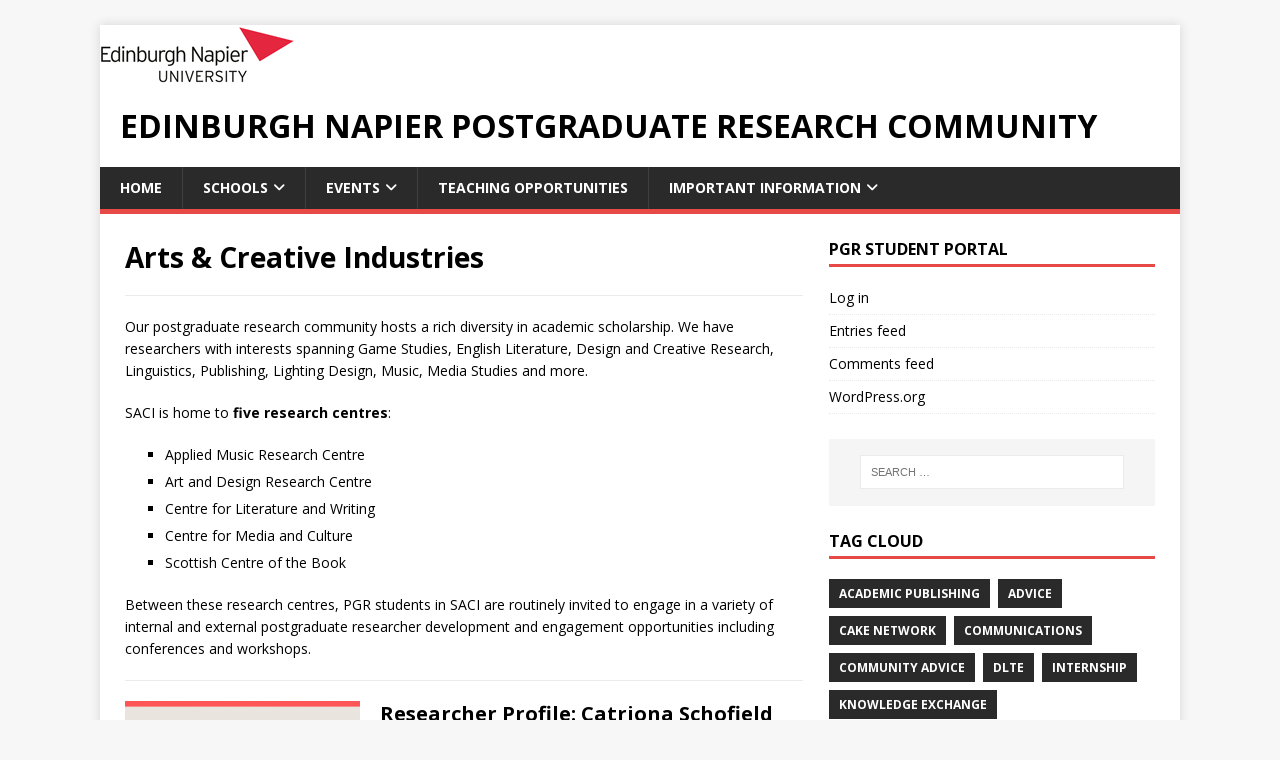

--- FILE ---
content_type: text/html; charset=UTF-8
request_url: https://blogs.napier.ac.uk/pgrcommunity/category/arts-creative-industries/
body_size: 45463
content:
<!DOCTYPE html>
<html class="no-js" lang="en-GB">
<head>
<meta charset="UTF-8">
<meta name="viewport" content="width=device-width, initial-scale=1.0">
<link rel="profile" href="http://gmpg.org/xfn/11" />
<meta name='robots' content='index, follow, max-image-preview:large, max-snippet:-1, max-video-preview:-1' />

	<!-- This site is optimized with the Yoast SEO plugin v26.6 - https://yoast.com/wordpress/plugins/seo/ -->
	<title>Arts &amp; Creative Industries Archives - Edinburgh Napier Postgraduate Research Community</title>
	<link rel="canonical" href="https://blogs.napier.ac.uk/pgrcommunity/category/arts-creative-industries/" />
	<meta property="og:locale" content="en_GB" />
	<meta property="og:type" content="article" />
	<meta property="og:title" content="Arts &amp; Creative Industries Archives - Edinburgh Napier Postgraduate Research Community" />
	<meta property="og:description" content="Our postgraduate research community hosts a rich diversity in academic scholarship. We have researchers with interests spanning Game Studies, English Literature, Design and Creative Research, Linguistics, Publishing, Lighting Design, Music, Media Studies and more. SACI is home to five research centres: Applied Music Research Centre Art and Design Research Centre Centre for Literature and Writing Centre for Media and Culture Scottish Centre of the Book Between these research centres, PGR students in SACI are routinely invited to engage in a variety of internal and external postgraduate researcher development and engagement opportunities including conferences and workshops." />
	<meta property="og:url" content="https://blogs.napier.ac.uk/pgrcommunity/category/arts-creative-industries/" />
	<meta property="og:site_name" content="Edinburgh Napier Postgraduate Research Community" />
	<meta name="twitter:card" content="summary_large_image" />
	<script type="application/ld+json" class="yoast-schema-graph">{"@context":"https://schema.org","@graph":[{"@type":"CollectionPage","@id":"https://blogs.napier.ac.uk/pgrcommunity/category/arts-creative-industries/","url":"https://blogs.napier.ac.uk/pgrcommunity/category/arts-creative-industries/","name":"Arts &amp; Creative Industries Archives - Edinburgh Napier Postgraduate Research Community","isPartOf":{"@id":"https://blogs.napier.ac.uk/pgrcommunity/#website"},"primaryImageOfPage":{"@id":"https://blogs.napier.ac.uk/pgrcommunity/category/arts-creative-industries/#primaryimage"},"image":{"@id":"https://blogs.napier.ac.uk/pgrcommunity/category/arts-creative-industries/#primaryimage"},"thumbnailUrl":"https://blogs.napier.ac.uk/pgrcommunity/wp-content/uploads/sites/82/2021/09/researcher-profile-1.png","breadcrumb":{"@id":"https://blogs.napier.ac.uk/pgrcommunity/category/arts-creative-industries/#breadcrumb"},"inLanguage":"en-GB"},{"@type":"ImageObject","inLanguage":"en-GB","@id":"https://blogs.napier.ac.uk/pgrcommunity/category/arts-creative-industries/#primaryimage","url":"https://blogs.napier.ac.uk/pgrcommunity/wp-content/uploads/sites/82/2021/09/researcher-profile-1.png","contentUrl":"https://blogs.napier.ac.uk/pgrcommunity/wp-content/uploads/sites/82/2021/09/researcher-profile-1.png","width":555,"height":312},{"@type":"BreadcrumbList","@id":"https://blogs.napier.ac.uk/pgrcommunity/category/arts-creative-industries/#breadcrumb","itemListElement":[{"@type":"ListItem","position":1,"name":"Home","item":"https://blogs.napier.ac.uk/pgrcommunity/"},{"@type":"ListItem","position":2,"name":"Arts &amp; Creative Industries"}]},{"@type":"WebSite","@id":"https://blogs.napier.ac.uk/pgrcommunity/#website","url":"https://blogs.napier.ac.uk/pgrcommunity/","name":"Edinburgh Napier Postgraduate Research Community","description":"","potentialAction":[{"@type":"SearchAction","target":{"@type":"EntryPoint","urlTemplate":"https://blogs.napier.ac.uk/pgrcommunity/?s={search_term_string}"},"query-input":{"@type":"PropertyValueSpecification","valueRequired":true,"valueName":"search_term_string"}}],"inLanguage":"en-GB"}]}</script>
	<!-- / Yoast SEO plugin. -->


<link rel='dns-prefetch' href='//fonts.googleapis.com' />
<link rel="alternate" type="application/rss+xml" title="Edinburgh Napier Postgraduate Research Community &raquo; Feed" href="https://blogs.napier.ac.uk/pgrcommunity/feed/" />
<link rel="alternate" type="application/rss+xml" title="Edinburgh Napier Postgraduate Research Community &raquo; Comments Feed" href="https://blogs.napier.ac.uk/pgrcommunity/comments/feed/" />
<link rel="alternate" type="text/calendar" title="Edinburgh Napier Postgraduate Research Community &raquo; iCal Feed" href="https://blogs.napier.ac.uk/pgrcommunity/events/?ical=1" />
<link rel="alternate" type="application/rss+xml" title="Edinburgh Napier Postgraduate Research Community &raquo; Arts &amp; Creative Industries Category Feed" href="https://blogs.napier.ac.uk/pgrcommunity/category/arts-creative-industries/feed/" />
<style id='wp-img-auto-sizes-contain-inline-css' type='text/css'>
img:is([sizes=auto i],[sizes^="auto," i]){contain-intrinsic-size:3000px 1500px}
/*# sourceURL=wp-img-auto-sizes-contain-inline-css */
</style>
<style id='wp-emoji-styles-inline-css' type='text/css'>

	img.wp-smiley, img.emoji {
		display: inline !important;
		border: none !important;
		box-shadow: none !important;
		height: 1em !important;
		width: 1em !important;
		margin: 0 0.07em !important;
		vertical-align: -0.1em !important;
		background: none !important;
		padding: 0 !important;
	}
/*# sourceURL=wp-emoji-styles-inline-css */
</style>
<link rel='stylesheet' id='wp-block-library-css' href='https://blogs.napier.ac.uk/pgrcommunity/wp-content/plugins/gutenberg/build/styles/block-library/style.css?ver=22.3.0' type='text/css' media='all' />
<style id='global-styles-inline-css' type='text/css'>
:root{--wp--preset--aspect-ratio--square: 1;--wp--preset--aspect-ratio--4-3: 4/3;--wp--preset--aspect-ratio--3-4: 3/4;--wp--preset--aspect-ratio--3-2: 3/2;--wp--preset--aspect-ratio--2-3: 2/3;--wp--preset--aspect-ratio--16-9: 16/9;--wp--preset--aspect-ratio--9-16: 9/16;--wp--preset--color--black: #000000;--wp--preset--color--cyan-bluish-gray: #abb8c3;--wp--preset--color--white: #ffffff;--wp--preset--color--pale-pink: #f78da7;--wp--preset--color--vivid-red: #cf2e2e;--wp--preset--color--luminous-vivid-orange: #ff6900;--wp--preset--color--luminous-vivid-amber: #fcb900;--wp--preset--color--light-green-cyan: #7bdcb5;--wp--preset--color--vivid-green-cyan: #00d084;--wp--preset--color--pale-cyan-blue: #8ed1fc;--wp--preset--color--vivid-cyan-blue: #0693e3;--wp--preset--color--vivid-purple: #9b51e0;--wp--preset--gradient--vivid-cyan-blue-to-vivid-purple: linear-gradient(135deg,rgb(6,147,227) 0%,rgb(155,81,224) 100%);--wp--preset--gradient--light-green-cyan-to-vivid-green-cyan: linear-gradient(135deg,rgb(122,220,180) 0%,rgb(0,208,130) 100%);--wp--preset--gradient--luminous-vivid-amber-to-luminous-vivid-orange: linear-gradient(135deg,rgb(252,185,0) 0%,rgb(255,105,0) 100%);--wp--preset--gradient--luminous-vivid-orange-to-vivid-red: linear-gradient(135deg,rgb(255,105,0) 0%,rgb(207,46,46) 100%);--wp--preset--gradient--very-light-gray-to-cyan-bluish-gray: linear-gradient(135deg,rgb(238,238,238) 0%,rgb(169,184,195) 100%);--wp--preset--gradient--cool-to-warm-spectrum: linear-gradient(135deg,rgb(74,234,220) 0%,rgb(151,120,209) 20%,rgb(207,42,186) 40%,rgb(238,44,130) 60%,rgb(251,105,98) 80%,rgb(254,248,76) 100%);--wp--preset--gradient--blush-light-purple: linear-gradient(135deg,rgb(255,206,236) 0%,rgb(152,150,240) 100%);--wp--preset--gradient--blush-bordeaux: linear-gradient(135deg,rgb(254,205,165) 0%,rgb(254,45,45) 50%,rgb(107,0,62) 100%);--wp--preset--gradient--luminous-dusk: linear-gradient(135deg,rgb(255,203,112) 0%,rgb(199,81,192) 50%,rgb(65,88,208) 100%);--wp--preset--gradient--pale-ocean: linear-gradient(135deg,rgb(255,245,203) 0%,rgb(182,227,212) 50%,rgb(51,167,181) 100%);--wp--preset--gradient--electric-grass: linear-gradient(135deg,rgb(202,248,128) 0%,rgb(113,206,126) 100%);--wp--preset--gradient--midnight: linear-gradient(135deg,rgb(2,3,129) 0%,rgb(40,116,252) 100%);--wp--preset--font-size--small: 13px;--wp--preset--font-size--medium: 20px;--wp--preset--font-size--large: 36px;--wp--preset--font-size--x-large: 42px;--wp--preset--spacing--20: 0.44rem;--wp--preset--spacing--30: 0.67rem;--wp--preset--spacing--40: 1rem;--wp--preset--spacing--50: 1.5rem;--wp--preset--spacing--60: 2.25rem;--wp--preset--spacing--70: 3.38rem;--wp--preset--spacing--80: 5.06rem;--wp--preset--shadow--natural: 6px 6px 9px rgba(0, 0, 0, 0.2);--wp--preset--shadow--deep: 12px 12px 50px rgba(0, 0, 0, 0.4);--wp--preset--shadow--sharp: 6px 6px 0px rgba(0, 0, 0, 0.2);--wp--preset--shadow--outlined: 6px 6px 0px -3px rgb(255, 255, 255), 6px 6px rgb(0, 0, 0);--wp--preset--shadow--crisp: 6px 6px 0px rgb(0, 0, 0);}:where(.is-layout-flex){gap: 0.5em;}:where(.is-layout-grid){gap: 0.5em;}body .is-layout-flex{display: flex;}.is-layout-flex{flex-wrap: wrap;align-items: center;}.is-layout-flex > :is(*, div){margin: 0;}body .is-layout-grid{display: grid;}.is-layout-grid > :is(*, div){margin: 0;}:where(.wp-block-columns.is-layout-flex){gap: 2em;}:where(.wp-block-columns.is-layout-grid){gap: 2em;}:where(.wp-block-post-template.is-layout-flex){gap: 1.25em;}:where(.wp-block-post-template.is-layout-grid){gap: 1.25em;}.has-black-color{color: var(--wp--preset--color--black) !important;}.has-cyan-bluish-gray-color{color: var(--wp--preset--color--cyan-bluish-gray) !important;}.has-white-color{color: var(--wp--preset--color--white) !important;}.has-pale-pink-color{color: var(--wp--preset--color--pale-pink) !important;}.has-vivid-red-color{color: var(--wp--preset--color--vivid-red) !important;}.has-luminous-vivid-orange-color{color: var(--wp--preset--color--luminous-vivid-orange) !important;}.has-luminous-vivid-amber-color{color: var(--wp--preset--color--luminous-vivid-amber) !important;}.has-light-green-cyan-color{color: var(--wp--preset--color--light-green-cyan) !important;}.has-vivid-green-cyan-color{color: var(--wp--preset--color--vivid-green-cyan) !important;}.has-pale-cyan-blue-color{color: var(--wp--preset--color--pale-cyan-blue) !important;}.has-vivid-cyan-blue-color{color: var(--wp--preset--color--vivid-cyan-blue) !important;}.has-vivid-purple-color{color: var(--wp--preset--color--vivid-purple) !important;}.has-black-background-color{background-color: var(--wp--preset--color--black) !important;}.has-cyan-bluish-gray-background-color{background-color: var(--wp--preset--color--cyan-bluish-gray) !important;}.has-white-background-color{background-color: var(--wp--preset--color--white) !important;}.has-pale-pink-background-color{background-color: var(--wp--preset--color--pale-pink) !important;}.has-vivid-red-background-color{background-color: var(--wp--preset--color--vivid-red) !important;}.has-luminous-vivid-orange-background-color{background-color: var(--wp--preset--color--luminous-vivid-orange) !important;}.has-luminous-vivid-amber-background-color{background-color: var(--wp--preset--color--luminous-vivid-amber) !important;}.has-light-green-cyan-background-color{background-color: var(--wp--preset--color--light-green-cyan) !important;}.has-vivid-green-cyan-background-color{background-color: var(--wp--preset--color--vivid-green-cyan) !important;}.has-pale-cyan-blue-background-color{background-color: var(--wp--preset--color--pale-cyan-blue) !important;}.has-vivid-cyan-blue-background-color{background-color: var(--wp--preset--color--vivid-cyan-blue) !important;}.has-vivid-purple-background-color{background-color: var(--wp--preset--color--vivid-purple) !important;}.has-black-border-color{border-color: var(--wp--preset--color--black) !important;}.has-cyan-bluish-gray-border-color{border-color: var(--wp--preset--color--cyan-bluish-gray) !important;}.has-white-border-color{border-color: var(--wp--preset--color--white) !important;}.has-pale-pink-border-color{border-color: var(--wp--preset--color--pale-pink) !important;}.has-vivid-red-border-color{border-color: var(--wp--preset--color--vivid-red) !important;}.has-luminous-vivid-orange-border-color{border-color: var(--wp--preset--color--luminous-vivid-orange) !important;}.has-luminous-vivid-amber-border-color{border-color: var(--wp--preset--color--luminous-vivid-amber) !important;}.has-light-green-cyan-border-color{border-color: var(--wp--preset--color--light-green-cyan) !important;}.has-vivid-green-cyan-border-color{border-color: var(--wp--preset--color--vivid-green-cyan) !important;}.has-pale-cyan-blue-border-color{border-color: var(--wp--preset--color--pale-cyan-blue) !important;}.has-vivid-cyan-blue-border-color{border-color: var(--wp--preset--color--vivid-cyan-blue) !important;}.has-vivid-purple-border-color{border-color: var(--wp--preset--color--vivid-purple) !important;}.has-vivid-cyan-blue-to-vivid-purple-gradient-background{background: var(--wp--preset--gradient--vivid-cyan-blue-to-vivid-purple) !important;}.has-light-green-cyan-to-vivid-green-cyan-gradient-background{background: var(--wp--preset--gradient--light-green-cyan-to-vivid-green-cyan) !important;}.has-luminous-vivid-amber-to-luminous-vivid-orange-gradient-background{background: var(--wp--preset--gradient--luminous-vivid-amber-to-luminous-vivid-orange) !important;}.has-luminous-vivid-orange-to-vivid-red-gradient-background{background: var(--wp--preset--gradient--luminous-vivid-orange-to-vivid-red) !important;}.has-very-light-gray-to-cyan-bluish-gray-gradient-background{background: var(--wp--preset--gradient--very-light-gray-to-cyan-bluish-gray) !important;}.has-cool-to-warm-spectrum-gradient-background{background: var(--wp--preset--gradient--cool-to-warm-spectrum) !important;}.has-blush-light-purple-gradient-background{background: var(--wp--preset--gradient--blush-light-purple) !important;}.has-blush-bordeaux-gradient-background{background: var(--wp--preset--gradient--blush-bordeaux) !important;}.has-luminous-dusk-gradient-background{background: var(--wp--preset--gradient--luminous-dusk) !important;}.has-pale-ocean-gradient-background{background: var(--wp--preset--gradient--pale-ocean) !important;}.has-electric-grass-gradient-background{background: var(--wp--preset--gradient--electric-grass) !important;}.has-midnight-gradient-background{background: var(--wp--preset--gradient--midnight) !important;}.has-small-font-size{font-size: var(--wp--preset--font-size--small) !important;}.has-medium-font-size{font-size: var(--wp--preset--font-size--medium) !important;}.has-large-font-size{font-size: var(--wp--preset--font-size--large) !important;}.has-x-large-font-size{font-size: var(--wp--preset--font-size--x-large) !important;}
/*# sourceURL=global-styles-inline-css */
</style>

<style id='classic-theme-styles-inline-css' type='text/css'>
.wp-block-button__link{background-color:#32373c;border-radius:9999px;box-shadow:none;color:#fff;font-size:1.125em;padding:calc(.667em + 2px) calc(1.333em + 2px);text-decoration:none}.wp-block-file__button{background:#32373c;color:#fff}.wp-block-accordion-heading{margin:0}.wp-block-accordion-heading__toggle{background-color:inherit!important;color:inherit!important}.wp-block-accordion-heading__toggle:not(:focus-visible){outline:none}.wp-block-accordion-heading__toggle:focus,.wp-block-accordion-heading__toggle:hover{background-color:inherit!important;border:none;box-shadow:none;color:inherit;padding:var(--wp--preset--spacing--20,1em) 0;text-decoration:none}.wp-block-accordion-heading__toggle:focus-visible{outline:auto;outline-offset:0}
/*# sourceURL=https://blogs.napier.ac.uk/pgrcommunity/wp-content/plugins/gutenberg/build/styles/block-library/classic.css */
</style>
<link rel='stylesheet' id='contact-form-7-css' href='https://blogs.napier.ac.uk/pgrcommunity/wp-content/plugins/contact-form-7/includes/css/styles.css?ver=6.1.4' type='text/css' media='all' />
<link rel='stylesheet' id='h5p-plugin-styles-css' href='https://blogs.napier.ac.uk/pgrcommunity/wp-content/plugins/h5p/h5p-php-library/styles/h5p.css?ver=1.16.2' type='text/css' media='all' />
<link rel='stylesheet' id='mh-google-fonts-css' href='https://fonts.googleapis.com/css?family=Open+Sans:400,400italic,700,600' type='text/css' media='all' />
<link rel='stylesheet' id='mh-magazine-lite-css' href='https://blogs.napier.ac.uk/pgrcommunity/wp-content/themes/mh-magazine-lite/style.css?ver=2.10.0' type='text/css' media='all' />
<link rel='stylesheet' id='mh-font-awesome-css' href='https://blogs.napier.ac.uk/pgrcommunity/wp-content/themes/mh-magazine-lite/includes/font-awesome.min.css' type='text/css' media='all' />
<link rel='stylesheet' id='tablepress-default-css' href='https://blogs.napier.ac.uk/pgrcommunity/wp-content/plugins/tablepress/css/build/default.css?ver=3.2.6' type='text/css' media='all' />
<script type="text/javascript" src="https://blogs.napier.ac.uk/pgrcommunity/wp-content/plugins/stop-user-enumeration/frontend/js/frontend.js?ver=1.7.7" id="stop-user-enumeration-js" defer="defer" data-wp-strategy="defer"></script>
<script type="text/javascript" src="https://blogs.napier.ac.uk/pgrcommunity/wp-includes/js/jquery/jquery.min.js?ver=3.7.1" id="jquery-core-js"></script>
<script type="text/javascript" src="https://blogs.napier.ac.uk/pgrcommunity/wp-includes/js/jquery/jquery-migrate.min.js?ver=3.4.1" id="jquery-migrate-js"></script>
<script type="text/javascript" id="mh-scripts-js-extra">
/* <![CDATA[ */
var mh_magazine = {"text":{"toggle_menu":"Toggle Menu"}};
//# sourceURL=mh-scripts-js-extra
/* ]]> */
</script>
<script type="text/javascript" src="https://blogs.napier.ac.uk/pgrcommunity/wp-content/themes/mh-magazine-lite/js/scripts.js?ver=2.10.0" id="mh-scripts-js"></script>
<link rel="https://api.w.org/" href="https://blogs.napier.ac.uk/pgrcommunity/wp-json/" /><link rel="alternate" title="JSON" type="application/json" href="https://blogs.napier.ac.uk/pgrcommunity/wp-json/wp/v2/categories/4" /><link rel="EditURI" type="application/rsd+xml" title="RSD" href="https://blogs.napier.ac.uk/pgrcommunity/xmlrpc.php?rsd" />
<meta name="generator" content="WordPress 6.9" />
	<link rel="preconnect" href="https://fonts.googleapis.com">
	<link rel="preconnect" href="https://fonts.gstatic.com">
	<meta name="tec-api-version" content="v1"><meta name="tec-api-origin" content="https://blogs.napier.ac.uk/pgrcommunity"><link rel="alternate" href="https://blogs.napier.ac.uk/pgrcommunity/wp-json/tribe/events/v1/" /><!--[if lt IE 9]>
<script src="https://blogs.napier.ac.uk/pgrcommunity/wp-content/themes/mh-magazine-lite/js/css3-mediaqueries.js"></script>
<![endif]-->
	<style id="egf-frontend-styles" type="text/css">
		p {} h1 {} h2 {} h3 {} h4 {} h5 {} h6 {} 	</style>
	</head>
<body id="mh-mobile" class="archive category category-arts-creative-industries category-4 wp-theme-mh-magazine-lite tribe-no-js mh-right-sb" itemscope="itemscope" itemtype="https://schema.org/WebPage">
<div class="mh-container mh-container-outer">
<div class="mh-header-mobile-nav mh-clearfix"></div>
<header class="mh-header" itemscope="itemscope" itemtype="https://schema.org/WPHeader">
	<div class="mh-container mh-container-inner mh-row mh-clearfix">
		<div class="mh-custom-header mh-clearfix">
<a class="mh-header-image-link" href="https://blogs.napier.ac.uk/pgrcommunity/" title="Edinburgh Napier Postgraduate Research Community" rel="home">
<img class="mh-header-image" src="https://blogs.napier.ac.uk/pgrcommunity/wp-content/uploads/sites/82/2020/06/ENU-LOGO.png" height="60" width="215" alt="Edinburgh Napier Postgraduate Research Community" />
</a>
<div class="mh-site-identity">
<div class="mh-site-logo" role="banner" itemscope="itemscope" itemtype="https://schema.org/Brand">
<div class="mh-header-text">
<a class="mh-header-text-link" href="https://blogs.napier.ac.uk/pgrcommunity/" title="Edinburgh Napier Postgraduate Research Community" rel="home">
<h2 class="mh-header-title">Edinburgh Napier Postgraduate Research Community</h2>
</a>
</div>
</div>
</div>
</div>
	</div>
	<div class="mh-main-nav-wrap">
		<nav class="mh-navigation mh-main-nav mh-container mh-container-inner mh-clearfix" itemscope="itemscope" itemtype="https://schema.org/SiteNavigationElement">
			<div class="menu-top-navigation-container"><ul id="menu-top-navigation" class="menu"><li id="menu-item-16" class="menu-item menu-item-type-custom menu-item-object-custom menu-item-home menu-item-16"><a href="http://blogs.napier.ac.uk/pgrcommunity/">Home</a></li>
<li id="menu-item-15" class="menu-item menu-item-type-post_type menu-item-object-page current-menu-ancestor current-menu-parent current_page_parent current_page_ancestor menu-item-has-children menu-item-15"><a href="https://blogs.napier.ac.uk/pgrcommunity/schools/">Schools</a>
<ul class="sub-menu">
	<li id="menu-item-8" class="menu-item menu-item-type-taxonomy menu-item-object-category menu-item-8"><a href="https://blogs.napier.ac.uk/pgrcommunity/category/applied-sciences/">Applied Sciences</a></li>
	<li id="menu-item-9" class="menu-item menu-item-type-taxonomy menu-item-object-category current-menu-item menu-item-9"><a href="https://blogs.napier.ac.uk/pgrcommunity/category/arts-creative-industries/" aria-current="page">Arts &#038; Creative Industries</a></li>
	<li id="menu-item-10" class="menu-item menu-item-type-taxonomy menu-item-object-category menu-item-10"><a href="https://blogs.napier.ac.uk/pgrcommunity/category/business/">Business</a></li>
	<li id="menu-item-11" class="menu-item menu-item-type-taxonomy menu-item-object-category menu-item-11"><a href="https://blogs.napier.ac.uk/pgrcommunity/category/computing/">Computing</a></li>
	<li id="menu-item-12" class="menu-item menu-item-type-taxonomy menu-item-object-category menu-item-12"><a href="https://blogs.napier.ac.uk/pgrcommunity/category/engineering-built-environment/">Engineering &#038; The Built Environment</a></li>
	<li id="menu-item-13" class="menu-item menu-item-type-taxonomy menu-item-object-category menu-item-13"><a href="https://blogs.napier.ac.uk/pgrcommunity/category/health-social-care/">Health &#038; Social Care</a></li>
</ul>
</li>
<li id="menu-item-19" class="menu-item menu-item-type-post_type menu-item-object-page menu-item-has-children menu-item-19"><a href="https://blogs.napier.ac.uk/pgrcommunity/events-list/">Events</a>
<ul class="sub-menu">
	<li id="menu-item-20" class="menu-item menu-item-type-taxonomy menu-item-object-tribe_events_cat menu-item-20"><a href="https://blogs.napier.ac.uk/pgrcommunity/events/category/academic-events/">Academic Events</a></li>
	<li id="menu-item-21" class="menu-item menu-item-type-taxonomy menu-item-object-tribe_events_cat menu-item-21"><a href="https://blogs.napier.ac.uk/pgrcommunity/events/category/social-events/">Social Events</a></li>
</ul>
</li>
<li id="menu-item-25" class="menu-item menu-item-type-post_type menu-item-object-page menu-item-25"><a href="https://blogs.napier.ac.uk/pgrcommunity/teaching-opportunities/">Teaching Opportunities</a></li>
<li id="menu-item-33" class="menu-item menu-item-type-post_type menu-item-object-page menu-item-has-children menu-item-33"><a href="https://blogs.napier.ac.uk/pgrcommunity/important-information/">Important Information</a>
<ul class="sub-menu">
	<li id="menu-item-34" class="menu-item menu-item-type-taxonomy menu-item-object-category menu-item-34"><a href="https://blogs.napier.ac.uk/pgrcommunity/category/documents/">Documents</a></li>
	<li id="menu-item-40" class="menu-item menu-item-type-post_type menu-item-object-page menu-item-40"><a href="https://blogs.napier.ac.uk/pgrcommunity/faqs/">FAQs</a></li>
	<li id="menu-item-35" class="menu-item menu-item-type-taxonomy menu-item-object-category menu-item-35"><a href="https://blogs.napier.ac.uk/pgrcommunity/category/funding/">Funding</a></li>
	<li id="menu-item-38" class="menu-item menu-item-type-post_type menu-item-object-page menu-item-38"><a href="https://blogs.napier.ac.uk/pgrcommunity/mental-health-links/">Mental Health Links</a></li>
	<li id="menu-item-36" class="menu-item menu-item-type-taxonomy menu-item-object-category menu-item-36"><a href="https://blogs.napier.ac.uk/pgrcommunity/category/new-students/">New Students</a></li>
	<li id="menu-item-37" class="menu-item menu-item-type-taxonomy menu-item-object-category menu-item-37"><a href="https://blogs.napier.ac.uk/pgrcommunity/category/student-reps/">Student Reps</a></li>
</ul>
</li>
</ul></div>		</nav>
	</div>
</header><div class="mh-wrapper mh-clearfix">
	<div id="main-content" class="mh-loop mh-content" role="main">			<header class="page-header"><h1 class="page-title">Arts &amp; Creative Industries</h1><div class="entry-content mh-loop-description"><p>Our postgraduate research community hosts a rich diversity in academic scholarship. We have researchers with interests spanning Game Studies, English Literature, Design and Creative Research, Linguistics, Publishing, Lighting Design, Music, Media Studies and more.</p>
<p>SACI is home to <strong>five research centres</strong>:</p>
<ul>
<li>Applied Music Research Centre</li>
<li>Art and Design Research Centre</li>
<li>Centre for Literature and Writing</li>
<li>Centre for Media and Culture</li>
<li>Scottish Centre of the Book</li>
</ul>
<p>Between these research centres, PGR students in SACI are routinely invited to engage in a variety of internal and external postgraduate researcher development and engagement opportunities including conferences and workshops.</p>
</div>			</header><article class="mh-loop-item mh-clearfix post-185 post type-post status-publish format-standard has-post-thumbnail hentry category-arts-creative-industries category-napier-researchers tag-meet-your-colleagues tag-napier-researchers tag-research-community">
	<figure class="mh-loop-thumb">
		<a href="https://blogs.napier.ac.uk/pgrcommunity/2021/09/16/researcher-profile-catriona-schofield/"><img width="326" height="245" src="https://blogs.napier.ac.uk/pgrcommunity/wp-content/uploads/sites/82/2021/09/researcher-profile-1-326x245.png" class="attachment-mh-magazine-lite-medium size-mh-magazine-lite-medium wp-post-image" alt="" decoding="async" fetchpriority="high" srcset="https://blogs.napier.ac.uk/pgrcommunity/wp-content/uploads/sites/82/2021/09/researcher-profile-1-326x245.png 326w, https://blogs.napier.ac.uk/pgrcommunity/wp-content/uploads/sites/82/2021/09/researcher-profile-1-80x60.png 80w" sizes="(max-width: 326px) 100vw, 326px" />		</a>
	</figure>
	<div class="mh-loop-content mh-clearfix">
		<header class="mh-loop-header">
			<h3 class="entry-title mh-loop-title">
				<a href="https://blogs.napier.ac.uk/pgrcommunity/2021/09/16/researcher-profile-catriona-schofield/" rel="bookmark">
					Researcher Profile: Catriona Schofield				</a>
			</h3>
			<div class="mh-meta mh-loop-meta">
				<span class="mh-meta-date updated"><i class="far fa-clock"></i>September 16, 2021</span>
<span class="mh-meta-author author vcard"><i class="fa fa-user"></i><a class="fn" href="https://blogs.napier.ac.uk/pgrcommunity/author/amyking/">amyking</a></span>
<span class="mh-meta-comments"><i class="far fa-comment"></i><a class="mh-comment-count-link" href="https://blogs.napier.ac.uk/pgrcommunity/2021/09/16/researcher-profile-catriona-schofield/#mh-comments">0</a></span>
			</div>
		</header>
		<div class="mh-loop-excerpt">
			<div class="mh-excerpt"><p>About me I’m Cate and I’m a first year full-time PhD student in English. After completing a Masters in Art Gallery and Museum Studies at <a class="mh-excerpt-more" href="https://blogs.napier.ac.uk/pgrcommunity/2021/09/16/researcher-profile-catriona-schofield/" title="Researcher Profile: Catriona Schofield">[&#8230;]</a></p>
</div>		</div>
	</div>
</article><article class="mh-loop-item mh-clearfix post-77 post type-post status-publish format-standard has-post-thumbnail hentry category-arts-creative-industries category-student-reps tag-research-community tag-student-representation tag-student-reps">
	<figure class="mh-loop-thumb">
		<a href="https://blogs.napier.ac.uk/pgrcommunity/2020/12/11/saci-rep-2020-2021-amy-king/"><img width="326" height="245" src="https://blogs.napier.ac.uk/pgrcommunity/wp-content/uploads/sites/82/2020/12/MEET-YOUR-REP-326x245.png" class="attachment-mh-magazine-lite-medium size-mh-magazine-lite-medium wp-post-image" alt="" decoding="async" srcset="https://blogs.napier.ac.uk/pgrcommunity/wp-content/uploads/sites/82/2020/12/MEET-YOUR-REP-326x245.png 326w, https://blogs.napier.ac.uk/pgrcommunity/wp-content/uploads/sites/82/2020/12/MEET-YOUR-REP-80x60.png 80w" sizes="(max-width: 326px) 100vw, 326px" />		</a>
	</figure>
	<div class="mh-loop-content mh-clearfix">
		<header class="mh-loop-header">
			<h3 class="entry-title mh-loop-title">
				<a href="https://blogs.napier.ac.uk/pgrcommunity/2020/12/11/saci-rep-2020-2021-amy-king/" rel="bookmark">
					SACI Rep 2020-2021: Amy King				</a>
			</h3>
			<div class="mh-meta mh-loop-meta">
				<span class="mh-meta-date updated"><i class="far fa-clock"></i>December 11, 2020</span>
<span class="mh-meta-author author vcard"><i class="fa fa-user"></i><a class="fn" href="https://blogs.napier.ac.uk/pgrcommunity/author/amyking/">amyking</a></span>
<span class="mh-meta-comments"><i class="far fa-comment"></i><a class="mh-comment-count-link" href="https://blogs.napier.ac.uk/pgrcommunity/2020/12/11/saci-rep-2020-2021-amy-king/#mh-comments">0</a></span>
			</div>
		</header>
		<div class="mh-loop-excerpt">
			<div class="mh-excerpt"><p>Hi there, I&#8217;m Amy &#8211; a part-time PhD student in the School of Arts and Creative Industries, and the Research Postgraduate Students Rep for the <a class="mh-excerpt-more" href="https://blogs.napier.ac.uk/pgrcommunity/2020/12/11/saci-rep-2020-2021-amy-king/" title="SACI Rep 2020-2021: Amy King">[&#8230;]</a></p>
</div>		</div>
	</div>
</article>	</div>
	<aside class="mh-widget-col-1 mh-sidebar" itemscope="itemscope" itemtype="https://schema.org/WPSideBar"><div id="meta-2" class="mh-widget widget_meta"><h4 class="mh-widget-title"><span class="mh-widget-title-inner">PGR Student Portal</span></h4>
		<ul>
						<li><a rel="nofollow" href="https://blogs.napier.ac.uk/pgrcommunity/wp-login.php">Log in</a></li>
			<li><a href="https://blogs.napier.ac.uk/pgrcommunity/feed/">Entries feed</a></li>
			<li><a href="https://blogs.napier.ac.uk/pgrcommunity/comments/feed/">Comments feed</a></li>

			<li><a href="https://en-gb.wordpress.org/">WordPress.org</a></li>
		</ul>

		</div><div id="search-2" class="mh-widget widget_search"><form role="search" method="get" class="search-form" action="https://blogs.napier.ac.uk/pgrcommunity/">
				<label>
					<span class="screen-reader-text">Search for:</span>
					<input type="search" class="search-field" placeholder="Search &hellip;" value="" name="s" />
				</label>
				<input type="submit" class="search-submit" value="Search" />
			</form></div><div id="tag_cloud-2" class="mh-widget widget_tag_cloud"><h4 class="mh-widget-title"><span class="mh-widget-title-inner">Tag Cloud</span></h4><div class="tagcloud"><a href="https://blogs.napier.ac.uk/pgrcommunity/tag/academic-publishing/" class="tag-cloud-link tag-link-62 tag-link-position-1" style="font-size: 12px;">academic publishing</a>
<a href="https://blogs.napier.ac.uk/pgrcommunity/tag/advice/" class="tag-cloud-link tag-link-47 tag-link-position-2" style="font-size: 12px;">advice</a>
<a href="https://blogs.napier.ac.uk/pgrcommunity/tag/cake-network/" class="tag-cloud-link tag-link-46 tag-link-position-3" style="font-size: 12px;">CAKE Network</a>
<a href="https://blogs.napier.ac.uk/pgrcommunity/tag/communications/" class="tag-cloud-link tag-link-72 tag-link-position-4" style="font-size: 12px;">communications</a>
<a href="https://blogs.napier.ac.uk/pgrcommunity/tag/community-advice/" class="tag-cloud-link tag-link-49 tag-link-position-5" style="font-size: 12px;">community advice</a>
<a href="https://blogs.napier.ac.uk/pgrcommunity/tag/dlte/" class="tag-cloud-link tag-link-65 tag-link-position-6" style="font-size: 12px;">DLTE</a>
<a href="https://blogs.napier.ac.uk/pgrcommunity/tag/internship/" class="tag-cloud-link tag-link-55 tag-link-position-7" style="font-size: 12px;">internship</a>
<a href="https://blogs.napier.ac.uk/pgrcommunity/tag/knowledge-exchange/" class="tag-cloud-link tag-link-48 tag-link-position-8" style="font-size: 12px;">knowledge exchange</a>
<a href="https://blogs.napier.ac.uk/pgrcommunity/tag/meet-your-colleagues/" class="tag-cloud-link tag-link-42 tag-link-position-9" style="font-size: 12px;">meet your colleagues</a>
<a href="https://blogs.napier.ac.uk/pgrcommunity/tag/napier-researchers/" class="tag-cloud-link tag-link-41 tag-link-position-10" style="font-size: 12px;">Napier Researchers</a>
<a href="https://blogs.napier.ac.uk/pgrcommunity/tag/networking/" class="tag-cloud-link tag-link-52 tag-link-position-11" style="font-size: 12px;">networking</a>
<a href="https://blogs.napier.ac.uk/pgrcommunity/tag/opportunity/" class="tag-cloud-link tag-link-56 tag-link-position-12" style="font-size: 12px;">opportunity</a>
<a href="https://blogs.napier.ac.uk/pgrcommunity/tag/paid-opportunity/" class="tag-cloud-link tag-link-64 tag-link-position-13" style="font-size: 12px;">paid opportunity</a>
<a href="https://blogs.napier.ac.uk/pgrcommunity/tag/pgr-community/" class="tag-cloud-link tag-link-39 tag-link-position-14" style="font-size: 12px;">PGR Community</a>
<a href="https://blogs.napier.ac.uk/pgrcommunity/tag/pgr-events/" class="tag-cloud-link tag-link-38 tag-link-position-15" style="font-size: 12px;">PGR Events</a>
<a href="https://blogs.napier.ac.uk/pgrcommunity/tag/pgr-rep/" class="tag-cloud-link tag-link-32 tag-link-position-16" style="font-size: 12px;">PGR Rep</a>
<a href="https://blogs.napier.ac.uk/pgrcommunity/tag/phd-placement/" class="tag-cloud-link tag-link-57 tag-link-position-17" style="font-size: 12px;">PhD placement</a>
<a href="https://blogs.napier.ac.uk/pgrcommunity/tag/reps-update/" class="tag-cloud-link tag-link-59 tag-link-position-18" style="font-size: 12px;">reps update</a>
<a href="https://blogs.napier.ac.uk/pgrcommunity/tag/research/" class="tag-cloud-link tag-link-29 tag-link-position-19" style="font-size: 12px;">Research</a>
<a href="https://blogs.napier.ac.uk/pgrcommunity/tag/research-community/" class="tag-cloud-link tag-link-33 tag-link-position-20" style="font-size: 12px;">research community</a>
<a href="https://blogs.napier.ac.uk/pgrcommunity/tag/research-degree-experience/" class="tag-cloud-link tag-link-60 tag-link-position-21" style="font-size: 12px;">research degree experience</a>
<a href="https://blogs.napier.ac.uk/pgrcommunity/tag/research-degrees/" class="tag-cloud-link tag-link-74 tag-link-position-22" style="font-size: 12px;">research degrees</a>
<a href="https://blogs.napier.ac.uk/pgrcommunity/tag/research-development/" class="tag-cloud-link tag-link-51 tag-link-position-23" style="font-size: 12px;">research development</a>
<a href="https://blogs.napier.ac.uk/pgrcommunity/tag/researcher-development/" class="tag-cloud-link tag-link-50 tag-link-position-24" style="font-size: 12px;">researcher development</a>
<a href="https://blogs.napier.ac.uk/pgrcommunity/tag/research-postgraduate-student-experience/" class="tag-cloud-link tag-link-69 tag-link-position-25" style="font-size: 12px;">research postgraduate student experience</a>
<a href="https://blogs.napier.ac.uk/pgrcommunity/tag/research-skills/" class="tag-cloud-link tag-link-54 tag-link-position-26" style="font-size: 12px;">research skills</a>
<a href="https://blogs.napier.ac.uk/pgrcommunity/tag/resources/" class="tag-cloud-link tag-link-73 tag-link-position-27" style="font-size: 12px;">resources</a>
<a href="https://blogs.napier.ac.uk/pgrcommunity/tag/rpg-students/" class="tag-cloud-link tag-link-61 tag-link-position-28" style="font-size: 12px;">rpg students</a>
<a href="https://blogs.napier.ac.uk/pgrcommunity/tag/saci/" class="tag-cloud-link tag-link-16 tag-link-position-29" style="font-size: 12px;">SACI</a>
<a href="https://blogs.napier.ac.uk/pgrcommunity/tag/sas/" class="tag-cloud-link tag-link-15 tag-link-position-30" style="font-size: 12px;">SAS</a>
<a href="https://blogs.napier.ac.uk/pgrcommunity/tag/scottish-prison-service/" class="tag-cloud-link tag-link-58 tag-link-position-31" style="font-size: 12px;">Scottish Prison Service</a>
<a href="https://blogs.napier.ac.uk/pgrcommunity/tag/social-event/" class="tag-cloud-link tag-link-36 tag-link-position-32" style="font-size: 12px;">social event</a>
<a href="https://blogs.napier.ac.uk/pgrcommunity/tag/student-experience/" class="tag-cloud-link tag-link-68 tag-link-position-33" style="font-size: 12px;">student experience</a>
<a href="https://blogs.napier.ac.uk/pgrcommunity/tag/student-quality-panel/" class="tag-cloud-link tag-link-67 tag-link-position-34" style="font-size: 12px;">student quality panel</a>
<a href="https://blogs.napier.ac.uk/pgrcommunity/tag/student-representation/" class="tag-cloud-link tag-link-34 tag-link-position-35" style="font-size: 12px;">student representation</a>
<a href="https://blogs.napier.ac.uk/pgrcommunity/tag/student-reps/" class="tag-cloud-link tag-link-35 tag-link-position-36" style="font-size: 12px;">student reps</a>
<a href="https://blogs.napier.ac.uk/pgrcommunity/tag/summer-internship/" class="tag-cloud-link tag-link-66 tag-link-position-37" style="font-size: 12px;">summer internship</a>
<a href="https://blogs.napier.ac.uk/pgrcommunity/tag/survey/" class="tag-cloud-link tag-link-71 tag-link-position-38" style="font-size: 12px;">survey</a>
<a href="https://blogs.napier.ac.uk/pgrcommunity/tag/surviving-the-research-degree/" class="tag-cloud-link tag-link-53 tag-link-position-39" style="font-size: 12px;">surviving the research degree</a>
<a href="https://blogs.napier.ac.uk/pgrcommunity/tag/university-governance/" class="tag-cloud-link tag-link-45 tag-link-position-40" style="font-size: 12px;">university governance</a>
<a href="https://blogs.napier.ac.uk/pgrcommunity/tag/university-research-degrees-committee/" class="tag-cloud-link tag-link-43 tag-link-position-41" style="font-size: 12px;">University Research Degrees Committee</a>
<a href="https://blogs.napier.ac.uk/pgrcommunity/tag/urdc/" class="tag-cloud-link tag-link-44 tag-link-position-42" style="font-size: 12px;">URDC</a></div>
</div></aside></div>
<div class="mh-copyright-wrap">
	<div class="mh-container mh-container-inner mh-clearfix">
		<p class="mh-copyright">Copyright &copy; 2026 | WordPress Theme by <a href="https://mhthemes.com/themes/mh-magazine/?utm_source=customer&#038;utm_medium=link&#038;utm_campaign=MH+Magazine+Lite" rel="nofollow">MH Themes</a></p>
	</div>
</div>
</div><!-- .mh-container-outer -->
<script type="speculationrules">
{"prefetch":[{"source":"document","where":{"and":[{"href_matches":"/pgrcommunity/*"},{"not":{"href_matches":["/pgrcommunity/wp-*.php","/pgrcommunity/wp-admin/*","/pgrcommunity/wp-content/uploads/sites/82/*","/pgrcommunity/wp-content/*","/pgrcommunity/wp-content/plugins/*","/pgrcommunity/wp-content/themes/mh-magazine-lite/*","/pgrcommunity/*\\?(.+)"]}},{"not":{"selector_matches":"a[rel~=\"nofollow\"]"}},{"not":{"selector_matches":".no-prefetch, .no-prefetch a"}}]},"eagerness":"conservative"}]}
</script>
		<script>
		( function ( body ) {
			'use strict';
			body.className = body.className.replace( /\btribe-no-js\b/, 'tribe-js' );
		} )( document.body );
		</script>
		<script> /* <![CDATA[ */var tribe_l10n_datatables = {"aria":{"sort_ascending":": activate to sort column ascending","sort_descending":": activate to sort column descending"},"length_menu":"Show _MENU_ entries","empty_table":"No data available in table","info":"Showing _START_ to _END_ of _TOTAL_ entries","info_empty":"Showing 0 to 0 of 0 entries","info_filtered":"(filtered from _MAX_ total entries)","zero_records":"No matching records found","search":"Search:","all_selected_text":"All items on this page were selected. ","select_all_link":"Select all pages","clear_selection":"Clear Selection.","pagination":{"all":"All","next":"Next","previous":"Previous"},"select":{"rows":{"0":"","_":": Selected %d rows","1":": Selected 1 row"}},"datepicker":{"dayNames":["Sunday","Monday","Tuesday","Wednesday","Thursday","Friday","Saturday"],"dayNamesShort":["Sun","Mon","Tue","Wed","Thu","Fri","Sat"],"dayNamesMin":["S","M","T","W","T","F","S"],"monthNames":["January","February","March","April","May","June","July","August","September","October","November","December"],"monthNamesShort":["January","February","March","April","May","June","July","August","September","October","November","December"],"monthNamesMin":["Jan","Feb","Mar","Apr","May","Jun","Jul","Aug","Sep","Oct","Nov","Dec"],"nextText":"Next","prevText":"Prev","currentText":"Today","closeText":"Done","today":"Today","clear":"Clear"}};/* ]]> */ </script><script type="text/javascript" src="https://blogs.napier.ac.uk/pgrcommunity/wp-content/plugins/the-events-calendar/common/build/js/user-agent.js?ver=da75d0bdea6dde3898df" id="tec-user-agent-js"></script>
<script type="text/javascript" src="https://blogs.napier.ac.uk/pgrcommunity/wp-content/plugins/gutenberg/build/scripts/hooks/index.min.js?ver=1765975716208" id="wp-hooks-js"></script>
<script type="text/javascript" src="https://blogs.napier.ac.uk/pgrcommunity/wp-content/plugins/gutenberg/build/scripts/i18n/index.min.js?ver=1765975718652" id="wp-i18n-js"></script>
<script type="text/javascript" id="wp-i18n-js-after">
/* <![CDATA[ */
wp.i18n.setLocaleData( { 'text direction\u0004ltr': [ 'ltr' ] } );
//# sourceURL=wp-i18n-js-after
/* ]]> */
</script>
<script type="text/javascript" src="https://blogs.napier.ac.uk/pgrcommunity/wp-content/plugins/contact-form-7/includes/swv/js/index.js?ver=6.1.4" id="swv-js"></script>
<script type="text/javascript" id="contact-form-7-js-before">
/* <![CDATA[ */
var wpcf7 = {
    "api": {
        "root": "https:\/\/blogs.napier.ac.uk\/pgrcommunity\/wp-json\/",
        "namespace": "contact-form-7\/v1"
    }
};
//# sourceURL=contact-form-7-js-before
/* ]]> */
</script>
<script type="text/javascript" src="https://blogs.napier.ac.uk/pgrcommunity/wp-content/plugins/contact-form-7/includes/js/index.js?ver=6.1.4" id="contact-form-7-js"></script>
<script id="wp-emoji-settings" type="application/json">
{"baseUrl":"https://s.w.org/images/core/emoji/17.0.2/72x72/","ext":".png","svgUrl":"https://s.w.org/images/core/emoji/17.0.2/svg/","svgExt":".svg","source":{"concatemoji":"https://blogs.napier.ac.uk/pgrcommunity/wp-includes/js/wp-emoji-release.min.js?ver=6.9"}}
</script>
<script type="module">
/* <![CDATA[ */
/*! This file is auto-generated */
const a=JSON.parse(document.getElementById("wp-emoji-settings").textContent),o=(window._wpemojiSettings=a,"wpEmojiSettingsSupports"),s=["flag","emoji"];function i(e){try{var t={supportTests:e,timestamp:(new Date).valueOf()};sessionStorage.setItem(o,JSON.stringify(t))}catch(e){}}function c(e,t,n){e.clearRect(0,0,e.canvas.width,e.canvas.height),e.fillText(t,0,0);t=new Uint32Array(e.getImageData(0,0,e.canvas.width,e.canvas.height).data);e.clearRect(0,0,e.canvas.width,e.canvas.height),e.fillText(n,0,0);const a=new Uint32Array(e.getImageData(0,0,e.canvas.width,e.canvas.height).data);return t.every((e,t)=>e===a[t])}function p(e,t){e.clearRect(0,0,e.canvas.width,e.canvas.height),e.fillText(t,0,0);var n=e.getImageData(16,16,1,1);for(let e=0;e<n.data.length;e++)if(0!==n.data[e])return!1;return!0}function u(e,t,n,a){switch(t){case"flag":return n(e,"\ud83c\udff3\ufe0f\u200d\u26a7\ufe0f","\ud83c\udff3\ufe0f\u200b\u26a7\ufe0f")?!1:!n(e,"\ud83c\udde8\ud83c\uddf6","\ud83c\udde8\u200b\ud83c\uddf6")&&!n(e,"\ud83c\udff4\udb40\udc67\udb40\udc62\udb40\udc65\udb40\udc6e\udb40\udc67\udb40\udc7f","\ud83c\udff4\u200b\udb40\udc67\u200b\udb40\udc62\u200b\udb40\udc65\u200b\udb40\udc6e\u200b\udb40\udc67\u200b\udb40\udc7f");case"emoji":return!a(e,"\ud83e\u1fac8")}return!1}function f(e,t,n,a){let r;const o=(r="undefined"!=typeof WorkerGlobalScope&&self instanceof WorkerGlobalScope?new OffscreenCanvas(300,150):document.createElement("canvas")).getContext("2d",{willReadFrequently:!0}),s=(o.textBaseline="top",o.font="600 32px Arial",{});return e.forEach(e=>{s[e]=t(o,e,n,a)}),s}function r(e){var t=document.createElement("script");t.src=e,t.defer=!0,document.head.appendChild(t)}a.supports={everything:!0,everythingExceptFlag:!0},new Promise(t=>{let n=function(){try{var e=JSON.parse(sessionStorage.getItem(o));if("object"==typeof e&&"number"==typeof e.timestamp&&(new Date).valueOf()<e.timestamp+604800&&"object"==typeof e.supportTests)return e.supportTests}catch(e){}return null}();if(!n){if("undefined"!=typeof Worker&&"undefined"!=typeof OffscreenCanvas&&"undefined"!=typeof URL&&URL.createObjectURL&&"undefined"!=typeof Blob)try{var e="postMessage("+f.toString()+"("+[JSON.stringify(s),u.toString(),c.toString(),p.toString()].join(",")+"));",a=new Blob([e],{type:"text/javascript"});const r=new Worker(URL.createObjectURL(a),{name:"wpTestEmojiSupports"});return void(r.onmessage=e=>{i(n=e.data),r.terminate(),t(n)})}catch(e){}i(n=f(s,u,c,p))}t(n)}).then(e=>{for(const n in e)a.supports[n]=e[n],a.supports.everything=a.supports.everything&&a.supports[n],"flag"!==n&&(a.supports.everythingExceptFlag=a.supports.everythingExceptFlag&&a.supports[n]);var t;a.supports.everythingExceptFlag=a.supports.everythingExceptFlag&&!a.supports.flag,a.supports.everything||((t=a.source||{}).concatemoji?r(t.concatemoji):t.wpemoji&&t.twemoji&&(r(t.twemoji),r(t.wpemoji)))});
//# sourceURL=https://blogs.napier.ac.uk/pgrcommunity/wp-includes/js/wp-emoji-loader.min.js
/* ]]> */
</script>
</body>
</html>